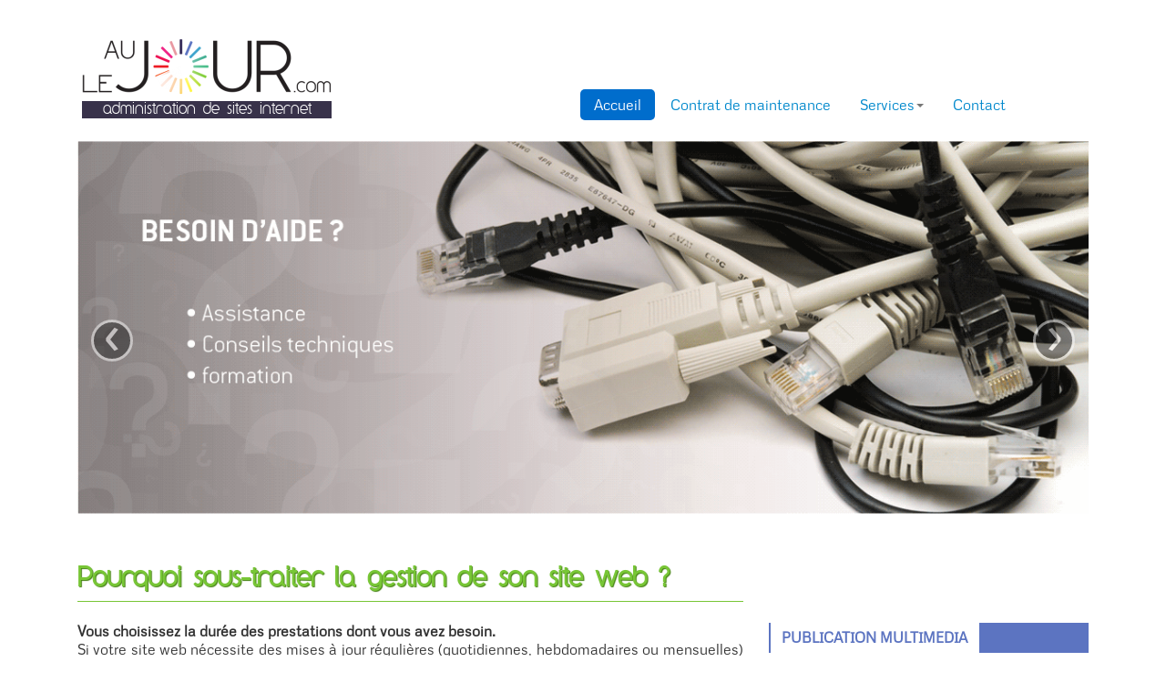

--- FILE ---
content_type: text/html; charset=UTF-8
request_url: https://www.au-jour-le-jour.com/
body_size: 6842
content:

<!DOCTYPE html>

<html lang="fr">

    	<head>
        <title>Internet Au jour le jour</title>

        <meta http-equiv="content-type" content="text/html; charset=utf-8">
        <!-- On ouvre la fenêtre à la largeur de l'écran -->
        <meta name="viewport" content="width=device-width, initial-scale=1.0">

        <meta name="keywords"  content="agence web, Tarn, webmaster, Gestion de contenus multimédias, référencement naturel." />

        <meta name="description" content="Le contrat de maintenance : Gestion de contenus multimédias & référencement naturel." />

		<!-- Revoir les Open Graph -->

        <meta property="og:title" content="Internet Au jour le jour" />

		<meta property="og:type" content="business.business" />

		<meta property="og:url" content="/index.php" />

		<meta property="og:image" content="/index.php/img/logo3.png" />

		<meta property="og:title" content="Internet Au jour le jour" />


        <!-- Intégration du CSS Bootstrap -->
        <link href="bootstrap/css/bootstrap.css" rel="stylesheet" media="screen">
        <!-- Intégration du CSS responsive Bootstrap -->
        <link href="bootstrap/css/bootstrap-responsive.css" rel="stylesheet">

        <!--[if IE]>
            <link type="text/css" rel="stylesheet" href="bootstrap/css/styles-ie.css" />
        <![endif]-->

        <link rel="icon" href="favicon.png" />

        <script language="JavaScript" type="text/javascript" SRC="http://webmasters.abondance.com/actu-abondance.php"> </SCRIPT>

        <!-- TODO : inserer ce script sur les pages où on a des formulaires -->

        <script src='https://www.google.com/recaptcha/api.js'></script>

    </head>    
    <body class="jaj">

        <!-- Conteneur principal -->
        <div class="container">

                        <div class="hero-unit">

                <div itemprop="brand" itemscope itemtype="http://schema.org/Brand" class="logo">                    
                    <a title="Retour en page d'accueil du site Au-jour-le-jour" href="index.php?q=accueil">
                        <img itemprop="logo" alt="Au-jour-le-jour.com" src="img/logo3.png" class="img-rounded">
                        <img src="img/effet-62.png" class="effet"/>
                    </a>
                    <h1 itemprop="description">administration de sites internet</h1>                
                </div>

            </div>

            <!-- Barre de navigation -->
            <div class="navbar">
                <div class="navbar-inner">
                    <!-- Bouton apparaissant sur les résolutions mobiles afin de faire apparaître le menu de navigation -->
                    <a class="btn btn-navbar" data-toggle="collapse" data-target=".nav-collapse">
                        <span class="icon-bar"></span>
                        <span class="icon-bar"></span>
                        <span class="icon-bar"></span>
                    </a>                    
                    <!-- Structure du menu -->
                    <div class="nav-collapse collapse">
                        <ul class="nav nav-pills">
                            <li class="active"><a title='Accueil' href="accueil">Accueil</a></li>
                            <li class=""><a title='Contrat de maintenance' href="contrat-de-maintenance">Contrat de maintenance</a></li>

                            <!-- Menu déroulant -->
                            <li class="dropdown ">
                                <a title='Services' id="dLabel" role="button" class="dropdown-toggle" data-toggle="dropdown" data-target="#" href="">Services<b class="caret"></b></a>
                                <ul class="dropdown-menu" role="menu" aria-labelledby="dLabel">
                                    <li><a title='Gestion de contenus multimédias' href="gestion-de-contenus-multimedias"><span > Publication multimédia </span></a></li>
                                    <li><a title='E-mailing' href="e-mailing"><span >  E-mailing </span></a></li>
                                    <li><a title='Référencement' href="referencement"><span > Référencement </span></a></li>
                                    <li><a title='Développement Web' href="developpement-web"><span > Développement web </span></a></li>
                                    <li><a title='Webdesign' href="webdesign"><span > Webdesign </span></a></li>
                                    <li><a title='Création de sites web' href='creation-de-sites-web'><span>Creation de sites web</span></a></li>
                                    <li class="divider"></li>
                                    <li><a itemscope itemtype="http://schema.org/Product" title='Assistance' href="assistance"><span itemprop="name"> Assistance </span></a></li>                                    
                                </ul>
                            </li>
                            <li class=""><a title='Formulaire de contact' href="contact">Contact</a></li>
                        </ul>
                    </div>
                </div>
            </div>



            <div class="clearfix"></div>
            <!-- <hr class="bs-docs-separator hidden-phone"> -->

            <!-- Première ligne de notre grille -->
<!--             <div class="row-fluid">
                <div class="span12">
                    <div class="alert alert-success">
                        <p>Retrouvez nous au</p>
                        <p><a target="_blank" href="http://www.lamelee.com/les-ecomcamps/ecomcamp-dalbi-barcamp-du-sud-ouest-dedie-au-e-business-1-octobre-2013.html">BARCAMP DEDIE A L'E-BUSINESS</a></p>

                        <p><time datetime="2013-10-01">Le mardi 1er octobre 2013 à partir 18 h</time></p>

                        <p><strong>CCI du Tarn - Site d'Albi</strong></p>
                        <p><a href="https://maps.google.fr/maps?q=Chambre+de+Commerce+et+d%27Industrie+du+Tarn+(CCI+du+Tarn)++-+site+d%27Albi,+81000+Avenue+G%C3%A9n%C3%A9ral+Hoche,+Albi&hl=fr&ie=UTF8&sll=43.944494,2.157348&sspn=0.009656,0.026157&oq=CCI1+avenue+G%C3%A9n%C3%A9ral+Hoche+81000+ALBI&hq=Chambre+de+Commerce+et+d%27Industrie+du+Tarn+(CCI+du+Tarn)+-+site+d%27Albi,&hnear=Avenue+G%C3%A9n%C3%A9ral+Hoche,+81000+Albi,+Tarn,+Midi-Pyr%C3%A9n%C3%A9es&t=m&z=16" >Maison de l'Economie - 1, avenue Général Hoche - Albi</a></p>
                    </div>

                </div>
            </div> -->

            
        <div class='page page-accueil'>

            <span class='secret' style='display:none'>6</span>

            <!-- Première ligne de notre grille -->
            <div class="row-fluid">
                <div class="span12">
                    <div id="myCarousel" class="carousel slide">                       

                        <!-- Carousel items -->
                        <div class="carousel-inner">

                            <div class="active item">
                                <a href='gestion-de-contenus-multimedias'><img src="img/slider/publicationweb.png" alt="publication web"></a>
                                <!-- <div class="carousel-caption">
                                    <h4>Multimédia</h4>
                                    <p>Vos reportages photos et vidéos sont publiés sur votre site.</p>
                                </div> -->
                            </div>
                            <div class="item">
                                <a href='e-mailing'>
                                    <img src="img/slider/newsletters.png" alt="emailing">
<!--                            <div class="carousel-caption">
                                        <h4>Référencement</h4>
                                        <p>Les internautes ne viennent pas chez vous par hasard.</p>                                     
                                    </div> -->
                                </a>
                            </div>
                            <div class="item">
                                <a href='referencement'>
                                <img src="img/slider/referencement.png" alt="réferencement">
<!--                                 <div class="carousel-caption">
                                        <h4>E-mailing</h4>                                    
                                        <p>Vous pouvez mesurer l'impact de vos campagnes d'e-mailing.</p>
                                    </div> -->
                                </a>
                            </div> 
                            <div class="item">
                                <a href='developpement-web'>
                                    <img src="img/slider/dev.png" alt="développement web">
<!--                                 <div class="carousel-caption">
                                        <h4>E-mailing</h4>                                    
                                        <p>Vous pouvez mesurer l'impact de vos campagnes d'e-mailing.</p>
                                        </div> -->
                                </a>
                            </div>
                            <div class="item">
                                <a href='webdesign'>
                                    <img src="img/slider/webdesign.png" alt="webdesign">
<!--                                 <div class="carousel-caption">
                                        <h4>E-mailing</h4>                                    
                                        <p>Vous pouvez mesurer l'impact de vos campagnes d'e-mailing.</p>
                                        </div> -->
                                 </a>
                            </div>
                            <div class="item">
                                <a href='assistance'>
                                    <img src="img/slider/assistance.png" alt="assistance">
<!--                                 <div class="carousel-caption">
                                        <h4>Publication de contenus</h4>
                                        <p>Vous avez l'assurance d'un site toujours mis à jours : nouveaux produits, actualités, editos... </p>
                                    </div> -->
                                </a>
                            </div>
                        </div>
                        <!-- Carousel nav -->
                        <a class="carousel-control left" href="#myCarousel" data-slide="prev">&lsaquo;</a>
                        <a class="carousel-control right" href="#myCarousel" data-slide="next">&rsaquo;</a>
                    </div>
                </div>
                <!--                <div class="span5 hidden-phone">
                                    <a href="#" class="thumbnail">
                                        <img src="img/470x380/foret.png" class="img-rounded">
                                    </a>
                                </div>-->
            </div>


            <div class="row-fluid">

                <div class="span8 args">

                    <h3>Pourquoi sous-traiter la gestion de son site web ?</h3>
                    
                    <strong class='arg'>Vous choisissez la durée des prestations dont vous avez besoin.</strong>
                    <p class='justify'>Si votre site web nécessite des mises à jour régulières (quotidiennes, hebdomadaires ou mensuelles) optez pour le contrat de maintenance. Et choisissez le forfait qui vous convient le mieux : 4h/mois, 6h/mois, 8h/mois... Si votre situation nécessite une intervention ponctuelle, demandez un devis.  <span  class="black cartouche" itemscope itemtype="http://schema.org/Corporation"><span itemprop="name">Internet 'Au jour le jour'</span></span> s'adapte à votre entreprise.</p>

                    <strong class='arg'>Vous bénéficiez d'un tarif compétitif de 42€ /heure.</strong>
                    <p class='justify'>Si par exemple vous choisissez un forfait de 8h/mois, vous ne payez que 336€ par mois. En faisant appel à un prestataire externe, votre entreprise évite les co&ucirc;ts liés à l'emploi d'une personne salariée.</p>

                    <strong class='arg'>Vous disposez d'un service disponible 6j/7.</strong>
                    <p class='justify'>A tout moment,  <span  class="black cartouche" itemscope itemtype="http://schema.org/Corporation"><span itemprop="name">Internet 'Au jour le jour'</span></span> est disponible par téléphone ou par email. Nous intervenons généralement sous 48h en prenant le contrôle à distance de votre site internet. Vous pouvez dormir sur vos deux oreilles.</p>

                    <strong class='arg'>Vous bénéficiez des conseils d'un professionnel.</strong>
                    <p class='justify'><span  class="black cartouche" itemscope itemtype="http://schema.org/Corporation"><span itemprop="name">Internet 'Au jour le jour'</span></span> saura vous conseiller afin que votre site conserve une efficacité optimale. </p>
                    <br> 

                    

<div class="engagements">
    <p  class="text-center arg"><strong><i><span class='caviar dquo ldquo'>&ldquo;</span>Le contrat de maintenance est la solution idéale pour gérer votre site internet.<span class='caviar dquo rdquo'>&rdquo;</span></i></strong></p>
    <a title='Contrat de maintenance' class="btn btn-primary btn-large" href="index.php?q=contrat-de-maintenance" style="margin-top:20px; font-family: 'y2k_neophyteregular';">Choisissez votre<br> <strong>Contrat de maintenance</strong></a>
    <span class="price">A&nbsp;partir&nbsp;de<br><span class="value">84&nbsp;€</span> par mois</span>
</div>
                </div>


<!--                 <div class="span4 cloud hidden-phone">                    
                    <div id="myCanvasContainer"> 
                        <canvas width="360" height="300" id="myCanvas"> 
                            <ul><li><a title='Html' href="glossaire&amp;term=html">Html</a></li> 
                                <li><a title='Css' href="glossaire&amp;term=css">Css</a></li>
                                <li><a title='Javascript'  href="glossaire&amp;term=javascript">JavaScript</a></li> 
                                <li><a title='Jquery'  href="glossaire&amp;term=jquery">Jquery</a></li> 
                                <li><a title='PHP'  href="glossaire&amp;term=php">Php</a></li> 
                                <li><a title='Sql'  href="glossaire&amp;term=sql">Sql</a></li> 
                                <li><a title='Webmaster'  href="glossaire&amp;term=webmaster">Webmaster</a></li>                                 
                                <li><a title='Wordpress'  href="glossaire&amp;term=wordpress">Wordpress</a></li> 
                                <li><a title='Drupal'  href="glossaire&amp;term=drupal">Drupal</a></li> 
                                <li><a title='Prestashop'  href="glossaire&amp;term=prestashop">Prestashop</a></li> 
                                <li><a title='Bases de données'  href="glossaire&amp;term=base-de-donnée">Base de données</a></li> 
                            </ul> 
                        </canvas> 
                    </div>


                    <div class='conseils right-block alert-info'>
                        <div class='ampoule'></div>
                        <h4>Notre conseil :</h4>
                        <p>Nous faisons, sur rendez-vous, un audit de votre site web. Après l'analyse de vos besoins, nous pouvons vous conseiller le forfait qui vous correspond le mieux.</p>
                        <p>Tél. : 06.04.16.40.38</p>
                        <p>Courriel : <a href='mailto:contact@au-jour-le-jour.com' title = 'contacter par e-mail'>contact@au-jour-le-jour.com</a></p>

                    </div>

                </div> -->

                            
                <div class='clearfix hidden-desktop'></div>

                <div class="span4 blocks-right">
                    <ul class='menu-right block-right'>

                        <li class='item'><a class='un' href='gestion-de-contenus-multimedias'><span>Publication multimedia</span></a></li>
                        <li class='item'><a class='deux' href='e-mailing'><span>E-mailing</span></a></li>
                        <li class='item'><a class='trois' href='referencement'><span>Référencement</span></a></li>
                        <li class='item'><a class='quatre' href='developpement-web'><span>Developpement web</span></a></li>
                        <li class='item'><a class='cinq' href='webdesign'><span>Web design</span></a></li>
                        <li class='item'><a class='six' href='creation-de-sites-web'><span>Creation de sites web</span></a></li>

                    </ul>

                    <div class='block-right last-real'>
                        <h3>Dernière réalisation</h3>
                        <div class=''>
                            <figure>
                                <img src="img/portfolio/vignette-mareetmartin.jpg"/>
                            </figure>

                            <figcaption>
                                <div>
                                    <h4>Mare & Martin</h4>
                                    <p>Edition Sciences politiques</p>
                                    <p><a href="https://www.mareetmartin.com" target="_blank">> Voir le site</a></p>
                                </div>
                            </figcaption>


                        </div>
                    </div>
                              

                </div>               

            </div>

        </div>

            


            <!-- <hr class="bs-docs-separator"> -->

                        <!-- Footer -->
            <footer class="footer">

                <div class="row-fluid">
                    <div class="span4">
                        <div class="custom-block-footer">                           

                            <h5 class='cartouche'>Actus</h5>

                            <div id='actuAbondance'>

                                <script language="JavaScript" type="text/javascript">simple(6)</script> 

                            </div>


                        </div>
                    </div>
                    <div class="span4">
                        <div class="custom-block-footer">
                            <h5 class='cartouche'>Newsletter</h5>                          
                            <p>Recevez régulièrement nos conseils par email :</p>
                            <form class="form-inline">
                                <input type="text" name="newsletter" placeholder="abonnement newsletter">
                                <input type="submit" class="btn btn-inverse" value="Envoyer" style='float:right'/>
                            </form>

                            <h5 class='cartouche'>Au jour le jour</h5>
                            <p><a title='Mentions légales' href='mentions-legales'>Mentions légales</a></p>
                            <p><a title='Conditions générales de vente' href='conditions-generales-de-vente'>Conditions générales de vente</a></p>

                            <h5 class='cartouche whoami'>Qui sommes-nous ?</h5>
                            <div itemscope itemtype="http://schema.org/Person" >
                            <img class='portrait' src='img/avatar.png'/>
                            <p itemprop="name">Alexis ROMERO</p>
                            <p>Developpeur web backend / Frontend</p>
                            <a target='_blank' title='Alexis ROMERO' href="http://www.alexis-romero.net">www.alexis-romero.net</a>
                            </div>

                            <div style='clear:both; height:1rem'></div>

                            <div itemscope itemtype="http://schema.org/Person" >
                            <img class='portrait' src='img/avatar.png'/>
                            <p itemprop="name">Fred DEMELLE </p>
                            <p>Developpeur Frontend / Integrateur</p>
                            <a target='_blank' title='ffactory' href="http://ffactory.fr/">ffactory.fr</a>
                            </div>
                            <div style="clear:both"></div>


                        </div>
                    </div>
                    <div class="span4">
                        <div class="custom-block-footer">

                            <a title='Wordpress' data-placement="left" data-toggle="popover" data-original-title="Wordpress" class="cms" data-content="Les contrats de maintenances sont aussi proposé avec vos sites Wordpress."  ><img alt='wordpress' src="img/cms/wordpress.png"></a>

                            <a title='Drupal' data-placement="left" data-toggle="popover" data-original-title="Drupal" class="cms" data-content="Les contrats de maintenances sont aussi proposé avec vos sites Drupal."  ><img alt='drupal' src="img/cms/drupal.png"></a>

                            <a title='Prestashop' data-placement="left" data-toggle="popover" data-original-title="Prestashop" class="cms" data-content="Les contrats de maintenances sont aussi proposé avec vos sites e-commerce." ><img  alt='prestashop' src="img/cms/prestashop.png"></a>

                        </div>
                    </div>
                </div>

                <p class="pull-left"><a title='Alexis ROMERO' href="http://www.alexis-romero.net">Réalisation :<span itemscope itemtype="http://schema.org/Person" ><span itemprop="name">Alexis Roméro</span></span></a></p>
                <p class="pull-right"><a title='Retour en haut' href="#">Retour en haut</a></p>


            </footer>

<!--             <div class="row">
                <div class="span12">
                    <div class="palettecolors">
                        <h2>Palette de couleur </h2>
                        <h2>Bleus</h2>
                        <div style="background-color:#0088cc;" class="color"><div>#0088cc</div></div>
                        <div style="background-color:#0882aa;" class="color"><div>#0882aa</div></div>
                        <div style="background-color:#135989;" class="color  main"><div>#135989</div></div>
                        <div style="background-color:#174b9f;" class="color  main"><div>#174b9f</div></div>
                        <div style="background-color:#45615f;" class="color  main"><div>#45615f</div></div>
                        <div style="background-color:#438c7d;" class="color"><div>#438c7d</div></div>
                        <div style="background-color:#6ac2ba;" class="color"><div>#6ac2ba</div></div>
                        <div style="background-color:#e1f1f1;" class="color"><div>#e1f1f1</div></div>
                        <div class="clearfix"></div>
                        <h2>Vert</h2>
                        <div style="background-color:#91BD09;" class="color main"><div>#91BD09</div></div>                         
                        <div style="background-color:#cedb00;" class="color"><div>#cedb00</div></div>
                        <div style="background-color:#dce572;" class="color"><div>#dce572</div></div>
                        <div style="background-color:#bac462;" class="color"><div>#bac462</div></div>
                        <div style="background-color:#95C562;" class="color main"><div>#95C562</div></div>
                        <div style="background-color:#62C462;" class="color"><div>#62C462</div></div>
                        <div style="background-color:#51A351;" class="color"><div>#51A351</div></div>
                        <div style="background-color:#206748;" class="color"><div>#206748</div></div>
                        <div class="clearfix"></div>
                        <h2>Jaunes</h2>
                        <div style="background-color:#FFFF54;" class="color main"><div>#FFFF54</div></div>
                        <div style="background-color:#fdcc00;" class="color main"><div>#fdcc00</div></div>
                        <div style="background-color:#efa636;" class="color"><div>#efa636</div></div>
                        <div style="background-color:#e9cb6c;" class="color"><div>#e9cb6c</div></div>
                        <div class="clearfix"></div>
                        <h2>Rouges</h2>                                               
                        <div style="background-color:#ea6409;" class="color main"><div>#ea6409</div></div>
                        <div style="background-color:#e03403;" class="color main"><div>#e03403</div></div>
                        <div style="background-color:#d91b01;" class="color main"><div>#d91b01</div></div>
                        <div style="background-color:#91240a;" class="color main"><div>#91240a</div></div>
                        <div class="clearfix"></div>
                        <h2>Violets</h2>
                        <div style="background-color:#d8b391;" class="color"><div>#d8b391</div></div>
                        <div style="background-color:#8f4547;" class="color"><div>#8f4547</div></div>
                        <div style="background-color:#45322d;" class="color"><div>#45322d</div></div>
                        <div style="background-color:#030110;" class="color"><div>#030110</div></div>
                        <div style="background-color:#170700;" class="color"><div>#170700</div></div>
                        <div style="background-color:#575744;" class="color"><div>#575744</div></div>
                        <div style="background-color:#a18657;" class="color"><div>#a18657</div></div>
                        <div class="clearfix"></div>
                        <h2>Blancs</h2>
                        <div class="clearfix"></div>

                        <div style="background-color:#f9f9f9;" class="color"><div>#f9f9f9</div></div>
                        <div style="background-color:#F6F6F6;" class="color"><div>#F6F6F6</div></div>
                        <div style="background-color:#e4e6e6;" class="color"><div>#e4e6e6</div></div>
                        <div style="background-color:#E4DFD1;" class="color"><div>#E4DFD1</div></div>                        
                        <div style="background-color:#d7e5de;" class="color"><div>#d7e5de</div></div>
                        <div class="clearfix"></div>
                    </div>
                </div>
            </div> -->

        </div>

        <!-- Intégration de la libraire jQuery -->
        <script src="js/jquery-1.8.3.min.js"></script>
        <!-- Intégration de la libraire de composants du Bootstrap -->
        <script src="bootstrap/js/bootstrap.min.js"></script>
        <!--[if lt IE 9]><script type="text/javascript" src="excanvas.js"></script><![endif]-->
        <script src="js/jquery.tagcanvas.js" type="text/javascript"></script>
        <script type="text/javascript">
            $(document).ready(function() {

                $(".cms").popover();

                if (!$('#myCanvas').tagcanvas({
                    interval: 30,
                    dragControl: false,
                    initial: [0.1, -0.1],
                    maxSpeed: 0.01,
                    minSpeed: 0.005,
                    decel: 0.9,
                    textColour: '',
                    txtOpt: true,
                    txtScale: 2,
                    outlineColour: "#0088cc",
                    outiliMethod: "outline",
                    outlineThickness: 0.8,
                    outlineOffset: 2,
                    pulsateTo: 0.8,
                    pulsateTime: 2,
//                    maxSpeed : 0.03,
//                    minSpeed : 0.01,
                    shadow: "#505050",
                    shadowBlur: 5,
                    shadowOffset: [2, 2],
                    weight: true,
                    weightMode: "size",
                    weightSize: 0.8,
                    weightFrom: 1,
                    weightSizeMin: 1.2,
                    weightSizeMax: 2.8,
                    depth: 0.75,
                    freezeActive: true,
                    freezeDecel: true,
                    textOpt: true,
                    txtScale: 4,
                            wheelZoom: false

                })) {
                    // TagCanvas failed to load 
                    $('#myCanvasContainer').hide();

                }

                    
                    // Le caroussel commence à l'image n°0, 1, 2, 3 ...

                    var startpos = parseInt($(".secret").html());

                    if (startpos > 5){ // hack : pour certaines pages, on positionne le carousel de façon aléatoire !
                        var startpos = Math.floor(Math.random() * 5) + 1;
                    }

                    // console.log(startpos);

                     $("#myCarousel").carousel(startpos);

                // http://www.impermanenceweb.fr/tagcanvas.example# 
                // http://www.goat1000.com/tagcanvas-install.php
            });</script> 

            <script>
              (function(i,s,o,g,r,a,m){i['GoogleAnalyticsObject']=r;i[r]=i[r]||function(){
              (i[r].q=i[r].q||[]).push(arguments)},i[r].l=1*new Date();a=s.createElement(o),
              m=s.getElementsByTagName(o)[0];a.async=1;a.src=g;m.parentNode.insertBefore(a,m)
              })(window,document,'script','//www.google-analytics.com/analytics.js','ga');

              ga('create', 'UA-39141818-2', 'au-jour-le-jour.com');
              ga('send', 'pageview');

            </script>        
    </body>
    
</html>
